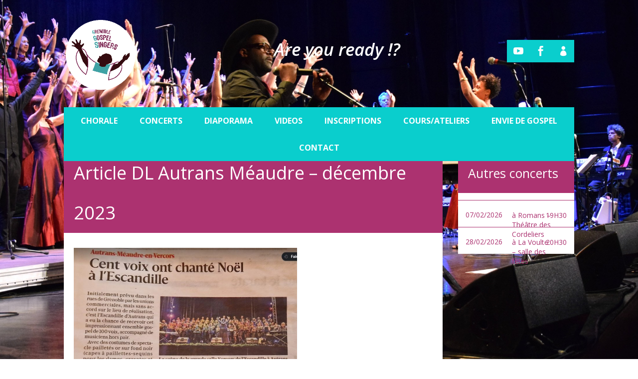

--- FILE ---
content_type: text/html; charset=UTF-8
request_url: http://www.grenoblegospelsingers.com/2024/01/article-dl-autrans-meaudre-decembre-2023/
body_size: 8560
content:
<!DOCTYPE html>
<!--[if IE 6]>
<html id="ie6" lang="fr-FR" prefix="og: http://ogp.me/ns#">
<![endif]-->
<!--[if IE 7]>
<html id="ie7" lang="fr-FR" prefix="og: http://ogp.me/ns#">
<![endif]-->
<!--[if IE 8]>
<html id="ie8" lang="fr-FR" prefix="og: http://ogp.me/ns#">
<![endif]-->
<!--[if !(IE 6) | !(IE 7) | !(IE 8)  ]><!-->
<html lang="fr-FR" prefix="og: http://ogp.me/ns#">
<!--<![endif]-->
<head>
	<meta charset="UTF-8" />
			
	
	<link rel="pingback" href="http://www.grenoblegospelsingers.com/xmlrpc.php" />

		<!--[if lt IE 9]>
	<script src="http://www.grenoblegospelsingers.com/wp-content/themes/Divi/js/html5.js" type="text/javascript"></script>
	<![endif]-->

	<script type="text/javascript">
		document.documentElement.className = 'js';
	</script>

	<title>Article DL Autrans Méaudre - décembre 2023 - Grenoble Gospel Singers</title>

<!-- This site is optimized with the Yoast SEO plugin v4.3 - https://yoast.com/wordpress/plugins/seo/ -->
<link rel="canonical" href="https://www.grenoblegospelsingers.com/2024/01/article-dl-autrans-meaudre-decembre-2023/" />
<meta property="og:locale" content="fr_FR" />
<meta property="og:type" content="article" />
<meta property="og:title" content="Article DL Autrans Méaudre - décembre 2023 - Grenoble Gospel Singers" />
<meta property="og:url" content="https://www.grenoblegospelsingers.com/2024/01/article-dl-autrans-meaudre-decembre-2023/" />
<meta property="og:site_name" content="Grenoble Gospel Singers" />
<meta property="article:section" content="news 2023" />
<meta property="article:published_time" content="2024-01-02T14:53:15+01:00" />
<meta property="article:modified_time" content="2025-04-30T13:41:27+01:00" />
<meta property="og:updated_time" content="2025-04-30T13:41:27+01:00" />
<meta property="og:image" content="http://www.grenoblegospelsingers.com/wp-content/uploads/2024/01/autrans-escandille-161223-300x252.jpg" />
<meta name="twitter:card" content="summary" />
<meta name="twitter:title" content="Article DL Autrans Méaudre - décembre 2023 - Grenoble Gospel Singers" />
<meta name="twitter:image" content="http://www.grenoblegospelsingers.com/wp-content/uploads/2024/01/autrans-escandille-161223-300x252.jpg" />
<!-- / Yoast SEO plugin. -->

<link rel='dns-prefetch' href='//fonts.googleapis.com' />
<link rel='dns-prefetch' href='//s.w.org' />
<link rel="alternate" type="application/rss+xml" title="Grenoble Gospel Singers &raquo; Flux" href="https://www.grenoblegospelsingers.com/feed/" />
<link rel="alternate" type="application/rss+xml" title="Grenoble Gospel Singers &raquo; Flux des commentaires" href="https://www.grenoblegospelsingers.com/comments/feed/" />
<link rel="alternate" type="application/rss+xml" title="Grenoble Gospel Singers &raquo; Article DL Autrans Méaudre &#8211; décembre 2023 Flux des commentaires" href="https://www.grenoblegospelsingers.com/2024/01/article-dl-autrans-meaudre-decembre-2023/feed/" />
		<script type="text/javascript">
			window._wpemojiSettings = {"baseUrl":"https:\/\/s.w.org\/images\/core\/emoji\/2.3\/72x72\/","ext":".png","svgUrl":"https:\/\/s.w.org\/images\/core\/emoji\/2.3\/svg\/","svgExt":".svg","source":{"concatemoji":"http:\/\/www.grenoblegospelsingers.com\/wp-includes\/js\/wp-emoji-release.min.js?ver=4.8.27"}};
			!function(t,a,e){var r,i,n,o=a.createElement("canvas"),l=o.getContext&&o.getContext("2d");function c(t){var e=a.createElement("script");e.src=t,e.defer=e.type="text/javascript",a.getElementsByTagName("head")[0].appendChild(e)}for(n=Array("flag","emoji4"),e.supports={everything:!0,everythingExceptFlag:!0},i=0;i<n.length;i++)e.supports[n[i]]=function(t){var e,a=String.fromCharCode;if(!l||!l.fillText)return!1;switch(l.clearRect(0,0,o.width,o.height),l.textBaseline="top",l.font="600 32px Arial",t){case"flag":return(l.fillText(a(55356,56826,55356,56819),0,0),e=o.toDataURL(),l.clearRect(0,0,o.width,o.height),l.fillText(a(55356,56826,8203,55356,56819),0,0),e===o.toDataURL())?!1:(l.clearRect(0,0,o.width,o.height),l.fillText(a(55356,57332,56128,56423,56128,56418,56128,56421,56128,56430,56128,56423,56128,56447),0,0),e=o.toDataURL(),l.clearRect(0,0,o.width,o.height),l.fillText(a(55356,57332,8203,56128,56423,8203,56128,56418,8203,56128,56421,8203,56128,56430,8203,56128,56423,8203,56128,56447),0,0),e!==o.toDataURL());case"emoji4":return l.fillText(a(55358,56794,8205,9794,65039),0,0),e=o.toDataURL(),l.clearRect(0,0,o.width,o.height),l.fillText(a(55358,56794,8203,9794,65039),0,0),e!==o.toDataURL()}return!1}(n[i]),e.supports.everything=e.supports.everything&&e.supports[n[i]],"flag"!==n[i]&&(e.supports.everythingExceptFlag=e.supports.everythingExceptFlag&&e.supports[n[i]]);e.supports.everythingExceptFlag=e.supports.everythingExceptFlag&&!e.supports.flag,e.DOMReady=!1,e.readyCallback=function(){e.DOMReady=!0},e.supports.everything||(r=function(){e.readyCallback()},a.addEventListener?(a.addEventListener("DOMContentLoaded",r,!1),t.addEventListener("load",r,!1)):(t.attachEvent("onload",r),a.attachEvent("onreadystatechange",function(){"complete"===a.readyState&&e.readyCallback()})),(r=e.source||{}).concatemoji?c(r.concatemoji):r.wpemoji&&r.twemoji&&(c(r.twemoji),c(r.wpemoji)))}(window,document,window._wpemojiSettings);
		</script>
		<meta content="Grenoble Gospel Singers v.1.0" name="generator"/><style type="text/css">
img.wp-smiley,
img.emoji {
	display: inline !important;
	border: none !important;
	box-shadow: none !important;
	height: 1em !important;
	width: 1em !important;
	margin: 0 .07em !important;
	vertical-align: -0.1em !important;
	background: none !important;
	padding: 0 !important;
}
</style>
<link rel='stylesheet' id='wp_jschat-css'  href='http://www.grenoblegospelsingers.com/wp-content/plugins/c1f/css/styles.css?ver=4.8.27' type='text/css' media='all' />
<link rel='stylesheet' id='wp_prettyphoto-css'  href='http://www.grenoblegospelsingers.com/wp-content/plugins/c1f/css/prettyPhoto.css?ver=4.8.27' type='text/css' media='all' />
<link rel='stylesheet' id='ai1ec_style-css'  href='//www.grenoblegospelsingers.com/wp-content/plugins/all-in-one-event-calendar/cache/7b582f13_ai1ec_parsed_css.css?ver=2.5.13' type='text/css' media='all' />
<link rel='stylesheet' id='contact-form-7-css'  href='http://www.grenoblegospelsingers.com/wp-content/plugins/contact-form-7/includes/css/styles.css?ver=4.5.1' type='text/css' media='all' />
<link rel='stylesheet' id='rfwbs-front-style-css'  href='http://www.grenoblegospelsingers.com/wp-content/plugins/responsive-full-width-background-slider/css/rfwbs_slider.css?ver=4.8.27' type='text/css' media='all' />
<link rel='stylesheet' id='parent-style-css'  href='http://www.grenoblegospelsingers.com/wp-content/themes/Divi/style.css?ver=4.8.27' type='text/css' media='all' />
<link rel='stylesheet' id='divi-fonts-css'  href='http://fonts.googleapis.com/css?family=Open+Sans:300italic,400italic,600italic,700italic,800italic,400,300,600,700,800&#038;subset=latin,latin-ext' type='text/css' media='all' />
<link rel='stylesheet' id='et-gf-open-sans-css'  href='http://fonts.googleapis.com/css?family=Open+Sans:300italic,400italic,600italic,700italic,800italic,400,300,600,700,800&#038;subset=latin,cyrillic-ext,greek-ext,greek,vietnamese,latin-ext,cyrillic' type='text/css' media='all' />
<link rel='stylesheet' id='divi-style-css'  href='http://www.grenoblegospelsingers.com/wp-content/themes/Divi-child/style.css?ver=3.0.4' type='text/css' media='all' />
<link rel='stylesheet' id='et-shortcodes-css-css'  href='http://www.grenoblegospelsingers.com/wp-content/themes/Divi/epanel/shortcodes/css/shortcodes.css?ver=3.0.4' type='text/css' media='all' />
<link rel='stylesheet' id='et-shortcodes-responsive-css-css'  href='http://www.grenoblegospelsingers.com/wp-content/themes/Divi/epanel/shortcodes/css/shortcodes_responsive.css?ver=3.0.4' type='text/css' media='all' />
<link rel='stylesheet' id='magnific-popup-css'  href='http://www.grenoblegospelsingers.com/wp-content/themes/Divi/includes/builder/styles/magnific_popup.css?ver=3.0.4' type='text/css' media='all' />
<script type='text/javascript' src='http://www.grenoblegospelsingers.com/wp-content/plugins/c1f/js/jquery.js?ver=1.8.3'></script>
<script type='text/javascript' src='http://www.grenoblegospelsingers.com/wp-content/plugins/c1f/js/jquery.ui.js?ver=1.9.1'></script>
<script type='text/javascript' src='http://www.grenoblegospelsingers.com/wp-content/plugins/c1f/js/jquery.touch.js?ver=0.2.2'></script>
<script type='text/javascript' src='http://www.grenoblegospelsingers.com/wp-content/plugins/c1f/js/jquery.prettyPhoto.js?ver=1.0'></script>
<script type='text/javascript' src='http://www.grenoblegospelsingers.com/wp-content/plugins/c1f/js/script.js?ver=1.0'></script>
<script type='text/javascript' src='http://www.grenoblegospelsingers.com/wp-includes/js/jquery/jquery.js?ver=1.12.4'></script>
<script type='text/javascript' src='http://www.grenoblegospelsingers.com/wp-includes/js/jquery/jquery-migrate.min.js?ver=1.4.1'></script>
<link rel='https://api.w.org/' href='https://www.grenoblegospelsingers.com/wp-json/' />
<link rel="EditURI" type="application/rsd+xml" title="RSD" href="https://www.grenoblegospelsingers.com/xmlrpc.php?rsd" />
<link rel="wlwmanifest" type="application/wlwmanifest+xml" href="http://www.grenoblegospelsingers.com/wp-includes/wlwmanifest.xml" /> 
<meta name="generator" content="WordPress 4.8.27" />
<link rel='shortlink' href='https://www.grenoblegospelsingers.com/?p=3815' />
<link rel="alternate" type="application/json+oembed" href="https://www.grenoblegospelsingers.com/wp-json/oembed/1.0/embed?url=https%3A%2F%2Fwww.grenoblegospelsingers.com%2F2024%2F01%2Farticle-dl-autrans-meaudre-decembre-2023%2F" />
<link rel="alternate" type="text/xml+oembed" href="https://www.grenoblegospelsingers.com/wp-json/oembed/1.0/embed?url=https%3A%2F%2Fwww.grenoblegospelsingers.com%2F2024%2F01%2Farticle-dl-autrans-meaudre-decembre-2023%2F&#038;format=xml" />
<meta name="viewport" content="width=device-width, initial-scale=1.0, maximum-scale=1.0, user-scalable=0" />		<style id="theme-customizer-css">
															.container, .et_pb_row, .et_pb_slider .et_pb_container, .et_pb_fullwidth_section .et_pb_title_container, .et_pb_fullwidth_section .et_pb_title_featured_container, .et_pb_fullwidth_header:not(.et_pb_fullscreen) .et_pb_fullwidth_header_container { max-width: 1200px; }
			.et_boxed_layout #page-container, .et_fixed_nav.et_boxed_layout #page-container #top-header, .et_fixed_nav.et_boxed_layout #page-container #main-header, .et_boxed_layout #page-container .container, .et_boxed_layout #page-container .et_pb_row { max-width: 1360px; }
									#main-header, #main-header .nav li ul, .et-search-form, #main-header .et_mobile_menu { background-color: rgba(10,206,205,0); }
											#top-header, #et-secondary-nav li ul { background-color: rgba(10,206,205,0); }
													.et_header_style_centered .mobile_nav .select_page, .et_header_style_split .mobile_nav .select_page, .et_nav_text_color_light #top-menu > li > a, .et_nav_text_color_dark #top-menu > li > a, #top-menu a, .et_mobile_menu li a, .et_nav_text_color_light .et_mobile_menu li a, .et_nav_text_color_dark .et_mobile_menu li a, #et_search_icon:before, .et_search_form_container input, span.et_close_search_field:after, #et-top-navigation .et-cart-info { color: #ffffff; }
			.et_search_form_container input::-moz-placeholder { color: #ffffff; }
			.et_search_form_container input::-webkit-input-placeholder { color: #ffffff; }
			.et_search_form_container input:-ms-input-placeholder { color: #ffffff; }
											#top-menu li a { font-size: 16px; }
			body.et_vertical_nav .container.et_search_form_container .et-search-form input { font-size: 16px !important; }
		
					#top-menu li a, .et_search_form_container input {
									font-weight: bold; font-style: normal; text-transform: uppercase; text-decoration: none; 											}

			.et_search_form_container input::-moz-placeholder {
									font-weight: bold; font-style: normal; text-transform: uppercase; text-decoration: none; 											}
			.et_search_form_container input::-webkit-input-placeholder {
									font-weight: bold; font-style: normal; text-transform: uppercase; text-decoration: none; 											}
			.et_search_form_container input:-ms-input-placeholder {
									font-weight: bold; font-style: normal; text-transform: uppercase; text-decoration: none; 											}
		
					#top-menu li.current-menu-ancestor > a, #top-menu li.current-menu-item > a,
			.et_color_scheme_red #top-menu li.current-menu-ancestor > a, .et_color_scheme_red #top-menu li.current-menu-item > a,
			.et_color_scheme_pink #top-menu li.current-menu-ancestor > a, .et_color_scheme_pink #top-menu li.current-menu-item > a,
			.et_color_scheme_orange #top-menu li.current-menu-ancestor > a, .et_color_scheme_orange #top-menu li.current-menu-item > a,
			.et_color_scheme_green #top-menu li.current-menu-ancestor > a, .et_color_scheme_green #top-menu li.current-menu-item > a { color: #0acecd; }
							#main-footer { background-color: #0acecd; }
											#main-footer .footer-widget h4 { color: #ffffff; }
							.footer-widget li:before { border-color: #ffffff; }
							.footer-widget, .footer-widget li, .footer-widget li a, #footer-info { font-size: 12px; }
				.footer-widget h4 { font-weight: bold; font-style: normal; text-transform: uppercase; text-decoration: none;  }#footer-widgets .footer-widget li:before { top: 7.2px; }					#main-header { box-shadow: none; }
							.et-fixed-header#main-header { box-shadow: none !important; }
								
		
		body.home-posts #left-area .et_pb_post .post-meta, body.archive #left-area .et_pb_post .post-meta, body.search #left-area .et_pb_post .post-meta, body.single #left-area .et_pb_post .post-meta { line-height: 1.2em ; }body.home-posts #left-area .et_pb_post h2, body.archive #left-area .et_pb_post h2, body.search #left-area .et_pb_post h2, body.single .et_post_meta_wrapper h1 { line-height: 1.3em ; }																												
		@media only screen and ( min-width: 981px ) {
																.footer-widget h4 { font-size: 16px; }
										.et_header_style_left #et-top-navigation, .et_header_style_split #et-top-navigation  { padding: 26px 0 0 0; }
				.et_header_style_left #et-top-navigation nav > ul > li > a, .et_header_style_split #et-top-navigation nav > ul > li > a { padding-bottom: 26px; }
				.et_header_style_split .centered-inline-logo-wrap { width: 52px; margin: -52px 0; }
				.et_header_style_split .centered-inline-logo-wrap #logo { max-height: 52px; }
				.et_pb_svg_logo.et_header_style_split .centered-inline-logo-wrap #logo { height: 52px; }
				.et_header_style_centered #top-menu > li > a { padding-bottom: 9px; }
				.et_header_style_slide #et-top-navigation, .et_header_style_fullscreen #et-top-navigation { padding: 17px 0 17px 0 !important; }
									.et_header_style_centered #main-header .logo_container { height: 52px; }
																	.et_header_style_centered #logo { max-height: 100%; }
				.et_pb_svg_logo.et_header_style_centered #logo { height: 100%; }
																.et_header_style_centered.et_hide_primary_logo #main-header:not(.et-fixed-header) .logo_container, .et_header_style_centered.et_hide_fixed_logo #main-header.et-fixed-header .logo_container { height: 9.36px; }
										.et_header_style_left .et-fixed-header #et-top-navigation, .et_header_style_split .et-fixed-header #et-top-navigation { padding: 25px 0 0 0; }
				.et_header_style_left .et-fixed-header #et-top-navigation nav > ul > li > a, .et_header_style_split .et-fixed-header #et-top-navigation nav > ul > li > a  { padding-bottom: 25px; }
				.et_header_style_centered header#main-header.et-fixed-header .logo_container { height: 50px; }
				.et_header_style_split .et-fixed-header .centered-inline-logo-wrap { width: 50px; margin: -50px 0;  }
				.et_header_style_split .et-fixed-header .centered-inline-logo-wrap #logo { max-height: 50px; }
				.et_pb_svg_logo.et_header_style_split .et-fixed-header .centered-inline-logo-wrap #logo { height: 50px; }
				.et_header_style_slide .et-fixed-header #et-top-navigation, .et_header_style_fullscreen .et-fixed-header #et-top-navigation { padding: 16px 0 16px 0 !important; }
													.et-fixed-header#top-header, .et-fixed-header#top-header #et-secondary-nav li ul { background-color: #0acecd; }
																.et-fixed-header #top-menu a, .et-fixed-header #et_search_icon:before, .et-fixed-header #et_top_search .et-search-form input, .et-fixed-header .et_search_form_container input, .et-fixed-header .et_close_search_field:after, .et-fixed-header #et-top-navigation .et-cart-info { color: #ffffff !important; }
				.et-fixed-header .et_search_form_container input::-moz-placeholder { color: #ffffff !important; }
				.et-fixed-header .et_search_form_container input::-webkit-input-placeholder { color: #ffffff !important; }
				.et-fixed-header .et_search_form_container input:-ms-input-placeholder { color: #ffffff !important; }
										.et-fixed-header #top-menu li.current-menu-ancestor > a,
				.et-fixed-header #top-menu li.current-menu-item > a { color: #0acecd !important; }
						
			body.home-posts #left-area .et_pb_post .post-meta, body.archive #left-area .et_pb_post .post-meta, body.search #left-area .et_pb_post .post-meta, body.single #left-area .et_pb_post .post-meta { font-size: 15px ; }		}
		@media only screen and ( min-width: 1500px) {
			.et_pb_row { padding: 30px 0; }
			.et_pb_section { padding: 60px 0; }
			.single.et_pb_pagebuilder_layout.et_full_width_page .et_post_meta_wrapper { padding-top: 90px; }
			.et_pb_section.et_pb_section_first { padding-top: inherit; }
			.et_pb_fullwidth_section { padding: 0; }
		}
		@media only screen and ( max-width: 980px ) {
																				}
		@media only screen and ( max-width: 767px ) {
														}
	</style>

					<style class="et_primary_nav_font">
				#main-header,
				#et-top-navigation {
					font-family: 'Open Sans', Helvetica, Arial, Lucida, sans-serif;				}
				</style>
			
	
	<style id="module-customizer-css">
			</style>

	<link rel="shortcut icon" href="http://www.grenoblegospelsingers.com/wp-content/uploads/2016/10/favicon.png" /><style type="text/css" id="custom-background-css">
body.custom-background { background-image: url("http://www.grenoblegospelsingers.com/wp-content/uploads/2016/10/img-fond.png"); background-position: center top; background-size: auto; background-repeat: no-repeat; background-attachment: fixed; }
</style>
	
	
	<script src="http://www.grenoblegospelsingers.com/wp-content/themes/Divi-child/js/script.js" type="text/javascript"></script>
	<script src="http://www.grenoblegospelsingers.com/wp-content/themes/Divi-child/js/scripts.js" type="text/javascript"></script>
</head>
<body class="post-template-default single single-post postid-3815 single-format-standard custom-background et_pb_button_helper_class et_transparent_nav et_fixed_nav et_show_nav et_cover_background et_secondary_nav_enabled et_pb_gutter osx et_pb_gutters2 et_primary_nav_dropdown_animation_fade et_secondary_nav_dropdown_animation_fade et_pb_footer_columns3 et_header_style_centered et_right_sidebar et_divi_theme chrome">
	<div id="page-container">

			<div id="top-header">
			<div class="container clearfix">
				<p class="punchline">Are you ready !?</p>
			
				<div id="et-secondary-menu">
				<ul class="et-social-icons">
	<li class="et-social-icon et-social-youtube">
		<a href="https://www.youtube.com/channel/UCaaLDxa4ABkvZXA6U1V9tlg" class="icon" target="_blank">
			<span>Mon compte</span>
		</a>
	</li>

	<li class="et-social-icon et-social-facebook">
		<a href="https://www.facebook.com/GrenobleGospelSingers?fref=ts" class="icon" target="_blank">
			<span>Facebook</span>
		</a>
	</li>
	<li class="et-social-icon et-social-compte ">
		<a href="#" class="icon">
			<span>Mon compte</span>
		</a>
					<div id="bloc-compte">
				<div class="bg-compte"></div>
				<a href="#" class="close">X</a>
				<script type="text/javascript"> var home_url = "https://www.grenoblegospelsingers.com"; </script><form action="" method="post" class="cf1-form ajax-post" id="cf1_form_connexion"><input type="hidden" name="form_id" value="connexion" /><iframe name="c1f_iframe_connexion" id="c1f_iframe_connexion" class="c1f_iframe_form"></iframe><p>Connexion</p><div id="container_field_connexion_user_login" class="container-field"><input type="text" name="user_login" class="input-element" placeholder="Identifiant" value="" /></div><div id="container_field_connexion_user_password" class="container-field"><input type="password" name="user_password" class="input-element" placeholder="Mot de passe" value="" /></div><div id="container_field_connexion_valider" class="container-field"><input type="submit" name="valider" class="input-element" value="Valider" /></div><div class="msg-box" style="display:none;"></div></form>			</div>
					</li>

</ul>
				</div> <!-- #et-secondary-menu -->

			</div> <!-- .container -->
		</div> <!-- #top-header -->
	
	
		<header id="main-header" data-height-onload="52">
			<div class="container clearfix et_menu_container">
							<div class="logo_container">
					<span class="logo_helper"></span>
					<a href="https://www.grenoblegospelsingers.com/">
						<img src="http://www.grenoblegospelsingers.com/wp-content/uploads/2016/10/logo.png" alt="Grenoble Gospel Singers" id="logo" data-height-percentage="100" />
					</a>
				</div>
				<div id="et-top-navigation" data-height="52" data-fixed-height="50">
											<nav id="top-menu-nav">
						<ul id="top-menu" class="nav"><li id="menu-item-95" class="menu-item menu-item-type-post_type menu-item-object-page menu-item-95"><a href="https://www.grenoblegospelsingers.com/chorale/">Chorale</a></li>
<li id="menu-item-178" class="menu-item menu-item-type-post_type menu-item-object-page menu-item-178"><a href="https://www.grenoblegospelsingers.com/concerts/">Concerts</a></li>
<li id="menu-item-3678" class="menu-item menu-item-type-post_type menu-item-object-page menu-item-3678"><a href="https://www.grenoblegospelsingers.com/diaporama/">Diaporama</a></li>
<li id="menu-item-3742" class="menu-item menu-item-type-post_type menu-item-object-page menu-item-3742"><a href="https://www.grenoblegospelsingers.com/videos/">Videos</a></li>
<li id="menu-item-717" class="menu-item menu-item-type-custom menu-item-object-custom menu-item-717"><a href="http://www.grenoblegospelsingers.com/inscriptions/">Inscriptions</a></li>
<li id="menu-item-4270" class="menu-item menu-item-type-post_type menu-item-object-page menu-item-4270"><a href="https://www.grenoblegospelsingers.com/ateliers/">Cours/Ateliers</a></li>
<li id="menu-item-4400" class="menu-item menu-item-type-post_type menu-item-object-page menu-item-4400"><a href="https://www.grenoblegospelsingers.com/enviedegospel/">Envie de gospel</a></li>
<li id="menu-item-3597" class="menu-item menu-item-type-post_type menu-item-object-page menu-item-3597"><a href="https://www.grenoblegospelsingers.com/contact/">Contact</a></li>
</ul>						</nav>
					
					
					
					
					<div id="et_mobile_nav_menu">
				<div class="mobile_nav closed">
					<span class="select_page">Sélectionner une page</span>
					<span class="mobile_menu_bar mobile_menu_bar_toggle"></span>
				</div>
			</div>				</div> <!-- #et-top-navigation -->
			</div> <!-- .container -->
			<div class="et_search_outer">
				<div class="container et_search_form_container">
					<form role="search" method="get" class="et-search-form" action="https://www.grenoblegospelsingers.com/">
					<input type="search" class="et-search-field" placeholder="Rechercher &hellip;" value="" name="s" title="Rechercher:" />					</form>
					<span class="et_close_search_field"></span>
				</div>
			</div>
		</header> <!-- #main-header -->

		<div id="et-main-area">
<div id="main-content">
	<div class="container actus">
		<div id="content-area" class="single-actu clearfix">
			<div id="left-area">
							
				
				<article id="post-3815" class="et_pb_post post-3815 post type-post status-publish format-standard hentry category-news-2023">
													<div class="et_post_meta_wrapper">
								<div class="titre">
									<h1 class="entry-title">Article DL Autrans Méaudre &#8211; décembre 2023</h1>
								</div>
							<div class="inside">
							<p class="post-meta"> par <span class="author vcard"><a href="https://www.grenoblegospelsingers.com/author/kineka/" title="Articles de kineka" rel="author">kineka</a></span> | <span class="published">Jan 2, 2024</span></p>	
														</div> <!-- .et_post_meta_wrapper -->
						
						<div class="entry-content">
						<p><a href="http://www.grenoblegospelsingers.com/wp-content/uploads/2024/01/autrans-escandille-161223.jpg"><img class="alignnone  wp-image-3814" src="http://www.grenoblegospelsingers.com/wp-content/uploads/2024/01/autrans-escandille-161223-300x252.jpg" alt="" width="448" height="376" srcset="https://www.grenoblegospelsingers.com/wp-content/uploads/2024/01/autrans-escandille-161223-300x252.jpg 300w, https://www.grenoblegospelsingers.com/wp-content/uploads/2024/01/autrans-escandille-161223-768x645.jpg 768w, https://www.grenoblegospelsingers.com/wp-content/uploads/2024/01/autrans-escandille-161223-1024x860.jpg 1024w, https://www.grenoblegospelsingers.com/wp-content/uploads/2024/01/autrans-escandille-161223.jpg 1031w" sizes="(max-width: 448px) 100vw, 448px" /></a></p>
						</div> <!-- .entry-content -->
						<div class="et_post_meta_wrapper">
							
							
												</div> <!-- .et_post_meta_wrapper -->
					</div>
				</article> <!-- .et_pb_post -->

						</div> <!-- #left-area -->

				<div id="sidebar">
		<div id="text-6" class="et_pb_widget widget_text"><h4 class="widgettitle">Autres concerts</h4>			<div class="textwidget"><p>		
			<div id="listing-concerts">
				<ul>
											<li>
							<a href="https://www.grenoblegospelsingers.com/concert/romans-theatre-cordeliers-070226/">
								<span class="date">07/02/2026</span>
								<span class="lieu">à Romans &#8211; Théâtre des Cordeliers</span>
								<span class="heure">19H30</span>
							</a>
						</li>
											<li>
							<a href="https://www.grenoblegospelsingers.com/concert/voulte-salle-fetes/">
								<span class="date">28/02/2026</span>
								<span class="lieu">à La Voulte &#8211; salle des fêtes</span>
								<span class="heure">20H30</span>
							</a>
						</li>
									</ul>
			</div>
	
	</p>
</div>
		</div> <!-- end .et_pb_widget -->	</div> <!-- end #sidebar -->
		</div> <!-- #content-area -->
	</div> <!-- .container -->
</div> <!-- #main-content -->


	<span class="et_pb_scroll_top et-pb-icon"></span>


			<footer id="main-footer">
				
<div class="container">
	<div id="footer-widgets" class="clearfix">
	<div class="footer-widget"><div id="text-2" class="fwidget et_pb_widget widget_text"><h4 class="title">Nos partenaires</h4>			<div class="textwidget"><a href="http://gospel-institut.com/" class="partenaires g-institut" target="_blank"><img src="http://www.grenoblegospelsingers.com/wp-content/themes/Divi-child/img/partenaire1.png" alt="Grenoble Gospel Singers" /></a><a href="http://www.grenoble.fr/" class="partenaires grenoble" target="_blank"><img src="http://www.grenoblegospelsingers.com/wp-content/themes/Divi-child/img/partenaire2.png" alt="Ville de Grenoble" /></a><a href="http://www.meylan.fr/" class="partenaires meylan" target="_blank"><img src="http://www.grenoblegospelsingers.com/wp-content/themes/Divi-child/img/partenaire3.png" alt="Meylan" /></a><br /><a href="http://www.saintmartindheres.fr/" class="partenaires stmartin" target="_blank"><img src="http://www.grenoblegospelsingers.com/wp-content/themes/Divi-child/img/partenaire4.png" alt="Saint-Martin-d'Hères" /></a></div>
		</div> <!-- end .fwidget --></div> <!-- end .footer-widget --><div class="footer-widget"><div id="text-4" class="fwidget et_pb_widget widget_text"><h4 class="title">Contact</h4>			<div class="textwidget"><p>Grenoble Gospel Singers<br />
11 rue Emile Zola<br />
38100 GRENOBLE<br />
Tél : 04 76 44 34 10<br />
Mail : <a href="mailto:grenoblegospelsingers.ggs@gmail.com">grenoblegospelsingers.ggs@gmail.com</a></p> </div>
		</div> <!-- end .fwidget --></div> <!-- end .footer-widget --><div class="footer-widget"><div id="text-5" class="fwidget et_pb_widget widget_text"><h4 class="title">© Grenoble Gospel Singers</h4>			<div class="textwidget"><p><a href="#">Plan du site</a><br />
<a href="#">Mentions légales</a><br />
Réalisation : <a href="http://kineka.com" target="_blank">kineka.com</a></p></div>
		</div> <!-- end .fwidget --></div> <!-- end .footer-widget -->	</div> <!-- #footer-widgets -->
</div>	<!-- .container -->

		
				<div id="footer-bottom">
					<div class="container clearfix">
				<ul class="et-social-icons">
	<li class="et-social-icon et-social-youtube">
		<a href="https://www.youtube.com/channel/UCaaLDxa4ABkvZXA6U1V9tlg" class="icon" target="_blank">
			<span>Mon compte</span>
		</a>
	</li>

	<li class="et-social-icon et-social-facebook">
		<a href="https://www.facebook.com/GrenobleGospelSingers?fref=ts" class="icon" target="_blank">
			<span>Facebook</span>
		</a>
	</li>
	<li class="et-social-icon et-social-compte ">
		<a href="#" class="icon">
			<span>Mon compte</span>
		</a>
					<div id="bloc-compte">
				<div class="bg-compte"></div>
				<a href="#" class="close">X</a>
				<script type="text/javascript"> var home_url = "https://www.grenoblegospelsingers.com"; </script><form action="" method="post" class="cf1-form ajax-post" id="cf1_form_connexion"><input type="hidden" name="form_id" value="connexion" /><iframe name="c1f_iframe_connexion" id="c1f_iframe_connexion" class="c1f_iframe_form"></iframe><p>Connexion</p><div id="container_field_connexion_user_login" class="container-field"><input type="text" name="user_login" class="input-element" placeholder="Identifiant" value="" /></div><div id="container_field_connexion_user_password" class="container-field"><input type="password" name="user_password" class="input-element" placeholder="Mot de passe" value="" /></div><div id="container_field_connexion_valider" class="container-field"><input type="submit" name="valider" class="input-element" value="Valider" /></div><div class="msg-box" style="display:none;"></div></form>			</div>
					</li>

</ul>
<p id="footer-info">Design de <a href="http://www.elegantthemes.com" title="Premium WordPress Themes">Elegant Themes</a> | Propulsé par <a href="http://www.wordpress.org">WordPress</a></p>					</div>	<!-- .container -->
				</div>
			</footer> <!-- #main-footer -->
		</div> <!-- #et-main-area -->


	</div> <!-- #page-container -->

			<style type="text/css">
			.rfwbs_navi{right:0;}
		</style>
		
		<div id="rfwbs_slider" class="rfwbs_slider">
			<div class="rfwbs_container">
			  <img class="rfwbs_bg" src="http://www.grenoblegospelsingers.com/wp-content/uploads/2024/02/GGS-Romans-270124-2.jpg" alt="rfwbs-slide" /><img class="rfwbs_bg" src="http://www.grenoblegospelsingers.com/wp-content/uploads/2023/11/1070344.jpg" alt="rfwbs-slide" /><img class="rfwbs_bg" src="http://www.grenoblegospelsingers.com/wp-content/uploads/2023/11/387756570_6654861387923431_4760331493411758358_n.jpg" alt="rfwbs-slide" /><img class="rfwbs_bg" src="http://www.grenoblegospelsingers.com/wp-content/uploads/2024/02/GGS-Romans-270124-4.jpg" alt="rfwbs-slide" /><img class="rfwbs_bg" src="http://www.grenoblegospelsingers.com/wp-content/uploads/2023/11/387758021_6654860037923566_2918159779961287120_n.jpg" alt="rfwbs-slide" /><img class="rfwbs_bg" src="http://www.grenoblegospelsingers.com/wp-content/uploads/2023/11/387751974_6654821804594056_1123475066337343765_n.jpg" alt="rfwbs-slide" /><img class="rfwbs_bg" src="http://www.grenoblegospelsingers.com/wp-content/uploads/2023/11/387758924_6654828717926698_7287545413973515422_n.jpg" alt="rfwbs-slide" /><img class="rfwbs_bg" src="http://www.grenoblegospelsingers.com/wp-content/uploads/2024/02/GGS-Romans-270124-11.jpg" alt="rfwbs-slide" /><img class="rfwbs_bg" src="http://www.grenoblegospelsingers.com/wp-content/uploads/2024/02/Umanoid-Romans-270124-1.jpg" alt="rfwbs-slide" /><img class="rfwbs_bg" src="http://www.grenoblegospelsingers.com/wp-content/uploads/2023/11/387762565_6654824641260439_431881759943718347_n.jpg" alt="rfwbs-slide" /><img class="rfwbs_bg" src="http://www.grenoblegospelsingers.com/wp-content/uploads/2024/02/GGS-Romans-270124-12.jpg" alt="rfwbs-slide" /><img class="rfwbs_bg" src="http://www.grenoblegospelsingers.com/wp-content/uploads/2024/02/GGS-Romans-270124-6.jpg" alt="rfwbs-slide" /><img class="rfwbs_bg" src="http://www.grenoblegospelsingers.com/wp-content/uploads/2023/11/1070359.jpg" alt="rfwbs-slide" /><img class="rfwbs_bg" src="http://www.grenoblegospelsingers.com/wp-content/uploads/2023/11/387758021_6654860037923566_2918159779961287120_n.jpg" alt="rfwbs-slide" />			</div>
	        <nav class="rfwbs_navigation" style="display:none">
				<a href="#" class="rfwbs_next">Next</a>
				<a href="#" class="rfwbs_prev">Previous</a>
			</nav>
					</div> 
		
				
		<script type="text/javascript">
			jQuery(function() {
				jQuery('#rfwbs_slider').superslides({
					animation: 'fade' ,
					animation_speed: 700,
					play: 6000,
					pagination: 0,
				});
			});
			
			jQuery(document).ready(function(){
				jQuery('#rfwbs_next_slide').click(function(){
					jQuery('.rfwbs_navigation .rfwbs_next').trigger('click');
				});	
				jQuery('#rfwbs_prev_slide').click(function(){
					jQuery('.rfwbs_navigation .rfwbs_prev').trigger('click');
				});
				jQuery('#rfwbs_toggle').click(function(){
					var zindex = jQuery('.rfwbs_slider').css('z-index');
					if(zindex < 0){
						jQuery('.rfwbs_slider').css('z-index','999999999');
					}else{
						jQuery('.rfwbs_slider').css('z-index','-1');
					}
				});
				jQuery('body').addClass('rfwbs-active');
			});
		</script>
		
				<style>
		::-webkit-datetime-edit-year-field:not([aria-valuenow]),
		::-webkit-datetime-edit-month-field:not([aria-valuenow]),
		::-webkit-datetime-edit-day-field:not([aria-valuenow]) {
			color: transparent!important;
		}
	</style>
	<style type="text/css" id="et-builder-page-custom-style">
				 .et_pb_bg_layout_dark { color: #ffffff !important; } .page.et_pb_pagebuilder_layout #main-content { background-color: rgba(255,255,255,0); } .et_pb_section { background-color: #ffffff; }
			</style><script>
  (function(i,s,o,g,r,a,m){i['GoogleAnalyticsObject']=r;i[r]=i[r]||function(){
  (i[r].q=i[r].q||[]).push(arguments)},i[r].l=1*new Date();a=s.createElement(o),
  m=s.getElementsByTagName(o)[0];a.async=1;a.src=g;m.parentNode.insertBefore(a,m)
  })(window,document,'script','https://www.google-analytics.com/analytics.js','ga');

  ga('create', 'UA-92776612-1', 'auto');
  ga('send', 'pageview');

</script><script type='text/javascript' src='http://www.grenoblegospelsingers.com/wp-content/themes/Divi/includes/builder/scripts/frontend-builder-global-functions.js?ver=3.0.4'></script>
<script type='text/javascript' src='http://www.grenoblegospelsingers.com/wp-content/plugins/contact-form-7/includes/js/jquery.form.min.js?ver=3.51.0-2014.06.20'></script>
<script type='text/javascript'>
/* <![CDATA[ */
var _wpcf7 = {"loaderUrl":"http:\/\/www.grenoblegospelsingers.com\/wp-content\/plugins\/contact-form-7\/images\/ajax-loader.gif","recaptcha":{"messages":{"empty":"Merci de confirmer que vous n\u2019\u00eates pas un robot."}},"sending":"Envoi en cours..."};
/* ]]> */
</script>
<script type='text/javascript' src='http://www.grenoblegospelsingers.com/wp-content/plugins/contact-form-7/includes/js/scripts.js?ver=4.5.1'></script>
<script type='text/javascript' src='http://www.grenoblegospelsingers.com/wp-content/plugins/responsive-full-width-background-slider/js/jquery.easing.1.3.js?ver=4.8.27'></script>
<script type='text/javascript' src='http://www.grenoblegospelsingers.com/wp-content/plugins/responsive-full-width-background-slider/js/jquery.animate-enhanced.min.js?ver=4.8.27'></script>
<script type='text/javascript' src='http://www.grenoblegospelsingers.com/wp-content/plugins/responsive-full-width-background-slider/js/jquery.superslides.js?ver=4.8.27'></script>
<script type='text/javascript' src='http://www.grenoblegospelsingers.com/wp-content/themes/Divi/includes/builder/scripts/jquery.mobile.custom.min.js?ver=3.0.4'></script>
<script type='text/javascript' src='http://www.grenoblegospelsingers.com/wp-content/themes/Divi/js/custom.js?ver=3.0.4'></script>
<script type='text/javascript' src='http://www.grenoblegospelsingers.com/wp-content/themes/Divi/includes/builder/scripts/jquery.fitvids.js?ver=3.0.4'></script>
<script type='text/javascript' src='http://www.grenoblegospelsingers.com/wp-content/themes/Divi/includes/builder/scripts/waypoints.min.js?ver=3.0.4'></script>
<script type='text/javascript' src='http://www.grenoblegospelsingers.com/wp-content/themes/Divi/includes/builder/scripts/jquery.magnific-popup.js?ver=3.0.4'></script>
<script type='text/javascript'>
/* <![CDATA[ */
var et_pb_custom = {"ajaxurl":"https:\/\/www.grenoblegospelsingers.com\/wp-admin\/admin-ajax.php","images_uri":"http:\/\/www.grenoblegospelsingers.com\/wp-content\/themes\/Divi\/images","builder_images_uri":"http:\/\/www.grenoblegospelsingers.com\/wp-content\/themes\/Divi\/includes\/builder\/images","et_frontend_nonce":"2d266f8bc5","subscription_failed":"Veuillez v\u00e9rifier les champs ci-dessous pour vous assurer que vous avez entr\u00e9 les informations correctes.","et_ab_log_nonce":"1ba1c8fc0d","fill_message":"S'il vous pla\u00eet, remplissez les champs suivants:","contact_error_message":"Veuillez corriger les erreurs suivantes :","invalid":"E-mail non valide","captcha":"Captcha","prev":"Pr\u00e9c\u00e9dent","previous":"Pr\u00e9c\u00e9dente","next":"Prochaine","wrong_captcha":"Vous avez entr\u00e9 le mauvais num\u00e9ro dans le captcha.","is_builder_plugin_used":"","is_divi_theme_used":"1","widget_search_selector":".widget_search","is_ab_testing_active":"","page_id":"3815","unique_test_id":"","ab_bounce_rate":"5","is_cache_plugin_active":"no","is_shortcode_tracking":""};
/* ]]> */
</script>
<script type='text/javascript' src='http://www.grenoblegospelsingers.com/wp-content/themes/Divi/includes/builder/scripts/frontend-builder-scripts.js?ver=3.0.4'></script>
<script type='text/javascript' src='http://www.grenoblegospelsingers.com/wp-includes/js/wp-embed.min.js?ver=4.8.27'></script>
</body>
</html>

--- FILE ---
content_type: text/css
request_url: http://www.grenoblegospelsingers.com/wp-content/themes/Divi-child/style.css?ver=3.0.4
body_size: 3595
content:
/*
Theme Name: Grenoble Gospel Singers
Theme URI: 
Description: Thème de Grenoble Gospel Singers
Version: 1.0
Template: Divi
Author: Kineka
Author URI: http://www.kineka.com
*/


html
{
	background: transparent;
}

body
{
	background: url(./img/img-fond.png) no-repeat center!important;
	background-size: cover!important;
	background-color: transparent!important;
}

.titre
{
	margin-bottom: 0!important;
}

.titre h2,
.titre h1
{
	min-height: 80px;
	line-height: 80px;
	background: #ac3270;
	padding: 0;
	padding-left: 20px;
	color: #fff;
	font-weight: normal;
	font-size: 36px!important;
	font-family: 'Open Sans', arial;
}

.et_pb_row
{
	padding-bottom: 0;
}


/** HEADER **/

#top-header
{
	padding-top: 0px;
	background: transparent!important;
	position: absolute!important;
}

#top-header .container
{
	padding-top: 0;
}

#top-header .punchline
{
	color: #fff;
	font-size: 35px;
	font-style: italic;
	position: absolute;
	left: 50%;
	margin-left: -90px;
	top: 93px;
	font-weight: 600;
}

#top-header #et-secondary-menu
{
	height: 45px;
	position: relative;
	top: 80px;
}

#top-header .et-social-icons
{
	padding: 0;
	margin: 0;
	clear: both;
}
	
#top-header .et-social-icons li
{
	line-height: 45px;
	height: 45px;
	margin: 0;
	padding: 0;
	width: 45px;
	text-align: center;
	-webkit-transition: all 0.3s ease-in-out;
	-moz-transition: all 0.3s ease-in-out;
	-ms-transition: all 0.3s ease-in-out;
	transition: all 0.3s ease-in-out;
	display: block;
	float: left;
	cursor: pointer;
}

#top-header .et-social-icons li:hover
{
	background: #fff;
}

#top-header .et-social-icons li a
{
	display: inline-block;
	line-height: normal;
	padding-bottom: 0;
	font-size: 20px;
	vertical-align: middle;
	-webkit-transition: all 0.3s ease-in-out;
	-moz-transition: all 0.3s ease-in-out;
	-ms-transition: all 0.3s ease-in-out;
	transition: all 0.3s ease-in-out;
}


.et_header_style_centered #main-header
{
	position: absolute;
}

.et_header_style_centered #main-header .logo_container
{
	height: 140px!important;
	margin-bottom: 35px!important;
}

.et_header_style_centered #main-header .logo_container a
{
	display: inline-block;
	max-width: 140px;
}

.et_header_style_centered #main-header .container
{
	text-align: left;
}

.et_header_style_centered #main-header .container ul
{
	width: 100%;
}

#top-menu-nav
{
	width: 100%;
}

#top-menu
{
	text-align: center;
}
	
#top-menu li
{
	padding: 0!important;
	opacity: 1;
}

#top-menu li a
{
	display: block;
	padding: 20px 20px!important;
	-webkit-transition: all 0.3s ease-in-out;
	-moz-transition: all 0.3s ease-in-out;
	-ms-transition: all 0.3s ease-in-out;
	transition: all 0.3s ease-in-out;
}

#top-menu li:hover,
#top-menu li:hover a
{
	background: #fff;
	color: #0acecd;
	opacity: 1;
}

#top-menu li.current-menu-item > a
{
	background: #fff;
}

body.et_non_fixed_nav.et_transparent_nav.et_secondary_nav_enabled #main-header, body.et_fixed_nav.et_secondary_nav_enabled #main-header
{
	top: 40px!important;
}

#et-secondary-menu, #et-top-navigation
{
	background: #0acecd;
}

.et-social-facebook:hover
{
	background: #3c5a97!important;
	color: #fff!important;
}

.et-social-twitter:hover
{
	background: #00aced!important;
}

.et-social-youtube:hover
{
	background: #ff0000!important;
}

.et-social-compte:hover
{
	background: #fff!important;
}
	
#top-header .et-social-icons .et-social-facebook:hover a,
#top-header .et-social-icons .et-social-twitter:hover a,
#top-header .et-social-icons .et-social-youtube:hover a
{
	color: #fff!important;
}

#top-header .et-social-icons .et-social-compte:hover a
{
	color:#0acecd!important;
}

#top-menu-nav > ul > li > a:hover, #et-secondary-menu > ul > li > a:hover, #et-info-email:hover, .et-social-icons a:hover
{
	opacity: 1!important;
}

#top-header .et-social-icons .et-social-compte
{
	position: relative;
}

.et-social-compte a::before
{
	content: "\e08a";
}

.et-social-compte.active a
{
	font-size: 32px!important;
}

.et-social-compte.active a::before
{
	content: "\61";
}

#top-header .et-social-icons .et-social-compte #bloc-compte,
#top-header .et-social-icons .et-social-compte #menu-connect
{
	position: absolute;
	right: 0;
	top: 45px;
	width: 175px;
	background: #fff;
	padding: 20px;
	box-sizing: border-box;
	display: none;
	-webkit-transition: all 0.3s ease-in-out;
	-moz-transition: all 0.3s ease-in-out;
	-ms-transition: all 0.3s ease-in-out;
	transition: all 0.3s ease-in-out;
}

#top-header .et-social-icons .et-social-compte #bloc-compte a.close
{
	display: none;
}

#top-header .et-social-icons .et-social-compte #bloc-compte form
{
	line-height: normal;
}

#top-header .et-social-icons .et-social-compte #bloc-compte form p
{
	color: #0acecd;
	font-size: 12px;
	text-transform: uppercase;
	margin-bottom: 15px;
}

#top-header .et-social-icons .et-social-compte #bloc-compte form input
{
	height: 20px;
	color: #0acecd;
	border: 0;
	font-size: 10px;
	border-bottom: 1px solid #0acecd;
	margin-bottom: 20px;
}

#top-header .et-social-icons .et-social-compte #bloc-compte form div:first-of-type input
{
	border-top: 1px solid #0acecd;
	margin: 0;
}

#top-header .et-social-icons .et-social-compte #bloc-compte form input[type="submit"]
{
	border: 1px solid #0acecd;
	margin: 0;
	background: #fff;
	font-weight: bold;
	-webkit-transition: all 0.3s ease-in-out;
	-moz-transition: all 0.3s ease-in-out;
	-ms-transition: all 0.3s ease-in-out;
	transition: all 0.3s ease-in-out;
}

#top-header .et-social-icons .et-social-compte #bloc-compte form input[type="submit"]:hover
{
	background: #0acecd;
	color: #fff;
}

#top-header .et-social-icons .et-social-compte:hover #bloc-compte
{
	display: block;
}

#top-header .et-social-icons .et-social-compte:hover #menu-connect
{
	display: block;
}

#top-header .et-social-icons .et-social-compte #menu-connect ul li
{
	color: #0acecd;
	font-size: 13px;
	text-transform: uppercase;
	font-weight: normal;
	display: list-item;
	width: auto;
	height: auto;
	line-height: normal;
	text-align: left;
	margin-bottom: 5px;
	font-weight: bold;
}

#top-header .et-social-icons .et-social-compte #menu-connect ul li:last-of-type
{
	margin-bottom: 0;
}

#top-header .et-social-icons .et-social-compte #menu-connect ul li a
{
	color: #0acecd;
	font-size: 13px!important;
	text-transform: uppercase;
	font-weight: bold;
	text-align: left;
}

#top-header .et-social-icons .et-social-compte #menu-connect ul li:hover,
#top-header .et-social-icons .et-social-compte #menu-connect ul li:hover a
{
	color: #ac3270!important;
}

#top-header .et-social-icons .et-social-compte #menu-connect ul li::before,
#top-header .et-social-icons .et-social-compte #menu-connect ul li a::before
{
	display: none;
}


/** CONTENU **/

.et_pb_module
{
	background: #fff;
}

#main-content, .et_pb_section
{
	background: transparent!important;
}

#main-content>.container
{
	padding-top: 265px!important;
}

#block-news
{
	margin-bottom: 0;
}

#liste-actus-home .column
{
	width: 100%;
}

#liste-actus-home article
{
	padding: 0;
	margin:0;
	border: 0;
	border-top: 1px solid #ac3270;
}

#liste-actus-home article:first-of-type
{
	border: 0;
}

#liste-actus-home .post-content
{
	display: none;
}

#liste-actus-home h2
{
	color: #ac3270;
	font-size: 14px!important;
	background: #fff;
	padding-left: 35px;
	min-height: 0;
	line-height: normal;
	padding: 18px 15px 19px 35px;
	-webkit-transition: all 0.3s ease-in-out;
	-moz-transition: all 0.3s ease-in-out;
	-ms-transition: all 0.3s ease-in-out;
	transition: all 0.3s ease-in-out;
}

#liste-actus-home h2:hover
{
	color: #0acecd;
}

#block-inscription
{
	padding: 20px;
	background: #fff;
}

#block-inscription p
{
	margin: 0;
	font-size: 14px;
	color: #ac3270;
	line-height: normal;
}

#block-inscription a
{
	color: #ac3270;
	border: 2px solid #ac3270;
	width: 85px;
	margin: auto;
	height: 30px;
	line-height: 25px;
	display: block;
	text-align: center; 
	font-weight: bold;
	-webkit-transition: all 0.3s ease-in-out;
	-moz-transition: all 0.3s ease-in-out;
	-ms-transition: all 0.3s ease-in-out;
	transition: all 0.3s ease-in-out;
}

#block-inscription a:hover
{
	color: #fff;
	background: #ac3270;
}


#listing-concerts ul
{
	padding: 0;
	margin: 0;
}

#listing-concerts ul li
{
	list-style-type: none;
	border-top: 1px solid #ac3270;
}

#listing-concerts ul li:first-fo-type
{
	border-top: 0;
}

#listing-concerts ul li a
{
	display: inline-block;
	vertical-align: middle;
	padding: 15px 35px;
	color: #ac3270;
	-webkit-transition: all 0.3s ease-in-out;
	-moz-transition: all 0.3s ease-in-out;
	-ms-transition: all 0.3s ease-in-out;
	transition: all 0.3s ease-in-out;
	position: relative;
	width: 100%;
}

#listing-concerts ul li a span
{
	font-size: 14px;
	line-height: normal;
	vertical-align: middle;
	display: inline-block;
}

#listing-concerts ul li a span.date
{
	width: 130px;
}

#listing-concerts ul li a span.lieu
{
	position: absolute;
	left: 165px;
	right: 85px;
	padding-left: 20px;
	top: 20px;
}

#listing-concerts ul li a span.heure
{
	padding-left: 20px;
	width: 85px;
	position: absolute;
	right: 0;
	top: 20px;
}

#listing-concerts ul li:hover a
{
	color: #0acecd;
}


/** ARCHIVES CONCERTS **/

#listing-concerts .inside
{
	padding: 20px 10px;
}

#listing-concerts .inside .bloc-concert
{
	float: left;
	margin-bottom: 30px;
	padding: 0 10px;
	width: 33.333%;
}

#listing-concerts .inside .bloc-concert h2
{
	color: #ac3270;
	margin-bottom: 0px;
}

#listing-concerts .inside .bloc-concert .image
{
	height: 200px;
	max-width: 100%;
	margin-bottom: 20px;
}

#listing-concerts .inside .bloc-concert .image img
{
	max-width: 100%;
	max-height: 100%;
	object-fit: cover;
}

.clr
{
	clear: both;
}


/** ACTUS SINGLE **/

#main-content .container.actus
{
	padding-top: 307px!important;
}

#main-content .container.actus::before
{
	display: none;
}

#content-area .post-meta
{
	display: none;
}

#content-area.single-actu #left-area article.concert .post-meta,
#content-area.single-actu #left-area article.post .post-meta
{
	display: none;
} 

#content-area.single-actu #left-area article
{
	background: #fff!important;
}

#content-area.single-actu #left-area article h1
{
	line-height: 80px!important;
}

#content-area.single-actu #left-area article .inside
{
	padding: 15px 20px;
}

#content-area.single-actu #left-area article .entry-content
{
	padding: 0px 20px;
	padding-bottom: 20px;
}

#main-content .container.actus #sidebar
{
	background: #fff!important;
	border: 0;
	padding-left: 0;
	padding-bottom: 0!important;
}

#main-content .container.actus #sidebar .widget_text
{
	margin-bottom: 0!important;
}

#main-content .container.actus #sidebar h4
{
	min-height: 80px;
	font-size: 25px;
	color: #fff;
	line-height: 80px;
	background: #ac3270;
	padding-bottom: 0;
	padding-left: 20px;
}

#main-content .container.actus #sidebar #listing-concerts ul li
{
	margin-bottom: 0;
}

#main-content .container.actus #sidebar #listing-concerts ul li a
{
	padding: 15px 15px;
}

#main-content .container.actus #sidebar #listing-concerts ul li a span.date
{
	width: auto;
}

#main-content .container.actus #sidebar #listing-concerts ul li a span.lieu
{
	left: 88px;
	right: 40px;
}

#main-content .container.actus #sidebar #listing-concerts ul li a span.heure
{
	padding-left: 0;
	width: auto;
	right: 15px;
}



/** FOOTER **/

#main-footer
{
	background: transparent!important;
	margin-bottom: 45px;
}

#main-footer>.container
{
	background: #0acecd;
	padding-left: 50px;
	padding-right: 50px;
}

#footer-widgets
{
	padding-top: 30px;
}

#footer-widgets .footer-widget
{
	margin-bottom: 30px;
}

#footer-widgets .textwidget p
{
	font-size: 14px;
	line-height: normal;
}

#footer-widgets .textwidget a
{
	color: #fff;
}

#footer-widgets .textwidget .partenaires
{
	display: inline-block;
	vertical-align: middle;
	-webkit-transition: all 0.3s ease-in-out;
	-moz-transition: all 0.3s ease-in-out;
	-ms-transition: all 0.3s ease-in-out;
	transition: all 0.3s ease-in-out;
}

#footer-widgets .textwidget .partenaires:not(:hover)
{
	-webkit-filter: grayscale(100%); /* Safari 6.0 - 9.0 */
    filter: grayscale(100%);
}

#footer-widgets .textwidget .g-institut
{
	max-width: 70px;
	margin-right: 10px;
}

#footer-widgets .textwidget .grenoble
{
	max-width: 50px;
	margin-right: 10px;
}

#footer-widgets .textwidget .meylan
{
	max-width: 40px;
}

#footer-widgets .textwidget .stmartin
{
	max-width: 180px;
	margin-top: 10px;
}

#footer-widgets .footer-widget:nth-child(3) h4
{
	text-transform: none;
	font-weight: normal;
}

#footer-widgets .footer-widget:nth-child(3) a,
#footer-widgets .footer-widget:nth-child(3) p
{
	font-weight: bold;
}

#footer-bottom
{
	display: none;
}



/** FORM INSCRIPTION **/

#form-inscription
{
	text-align: center;
}

#form-inscription .ajax-loader
{
	display: none;
}

#form-inscription input
{
	height: 30px;
	width: 301px;
	font-size: 13px;
	margin-bottom: 10px!important;
	padding-left: 10px;
	font-family: 'Open Sans', arial;
	-webkit-appearance: none;
	appearance: none;
	-moz-appearance: none;
	margin-bottom: 10px!important;
	-webkit-border-radius: 0;
	-moz-border-radius: 0;
}

#form-inscription input[type="date"]
{
	border: 1px solid #bbb!important;
	width: 301px;
	color: #4e4e4e;
}

#form-inscription input[type="date"]:focus,
#form-inscription input:focus
{
	border-color: #2d3940!important;
	color: #3e3e3e;
}

#form-inscription select
{
	height: 30px;
	font-size: 13px;
	-webkit-appearance: none;
	appearance: none;
	-moz-appearance: none;
	margin-bottom: 10px!important;
	-webkit-border-radius: 0;
	-moz-border-radius: 0;
	border-radius: 0;
	padding-left: 10px;
	font-family: 'Open Sans', arial;
	width: 301px;
	background: url(./img/select.png) no-repeat center right;
}

#form-inscription select::-moz-placeholder
{
	opacity: 1;
	color: #4e4e4e;
}

#form-inscription input[type="submit"]
{
	height: 40px;
	color: #fff;
	background: #0acecd;
	-webkit-transition: all 0.3s ease-in-out;
	-moz-transition: all 0.3s ease-in-out;
	transition: all 0.3s ease-in-out;
	font-size: 14px;
	text-transform: uppercase;
	margin-top: 10px;
	font-weight: 600;
	border: 2px solid #0acecd!important;
	padding: 0 20px;
	width: auto;
	margin-bottom: 0!important;
}

#form-inscription input[type="submit"]:hover
{
	color: #0acecd;
	background: #fff;
}



/*** BOITE A IDEES ***/

#form-inscription textarea
{
	resize: none;
	height: 200px;
	width: 301px;
	border: 1px solid #bbb!important;
	color: #4e4e4e;
	font-size: 13px;
	margin-bottom: 10px!important;
	padding-left: 10px;
	font-family: 'Open Sans', arial;
	padding-top: 10px;
}

#form-inscription textarea:focus
{
	border-color: #2d3940!important;
	color: #3e3e3e;
}



/** LECTEUR AUDIO **/

.et_pb_audio_module
{
	background: #fff!important;
	padding: 0 20px;
	margin-bottom: 0!important;
}

.et_pb_audio_module_content
{
	background: #0acecd;
	padding: 40px 15px !important;
}



.et_pb_scroll_top.et-pb-icon
{
	background:rgba(10, 206, 205, 1);
}





/** RESPONSIVE **/

#mobile_menu
{
	background: #0acecd!important;
	border-color: #fff!important;
}

#mobile_menu li,
#mobile_menu li a
{
	color: #fff!important;
}

.et_header_style_centered .et_mobile_menu
{
	top: 43px;
}



@media (min-width: 1095px) and (max-width: 1140px)
{
	.et_header_style_centered #top-menu > li > a
	{
		font-size: 15px;
	}
}

@media (min-width: 981px) and (max-width: 1094px)
{
	.et_header_style_centered #top-menu > li > a
	{
		font-size: 14px;
	}
}

@media (min-width: 981px) and (max-width: 1042px)
{
	.et_header_style_centered #top-menu > li > a
	{
		padding: 20px 16px!important;
	}
}

@media (max-width: 980px)
{

	.et_header_style_centered #logo
	{
		max-height: 100px!important;
	}
	
	.et-social-compte.active a
	{
		font-size: 28px!important;
	}

	#top-header #et-secondary-menu
	{
		height: 35px;
		display: block!important;
	}
	
	#top-header #et-secondary-menu ul li 
	{
		height: 35px;
		width: 35px;
		line-height: 35px;
	}
	
	#top-header #et-secondary-menu ul li a
	{
		font-size: 16px;
	}

	.et_header_style_centered .mobile_menu_bar,
	.et_header_style_centered .mobile_menu_bar::before
	{
		color: #fff!important;
		top: 4px!important;
	}
	
	.et_header_style_centered #main-header .mobile_nav
	{
		padding: 10px 10px!important;
	}
	
	#liste-actus-home article
	{
		margin-bottom: 0!important;
	}
	
	#liste-actus-home .column.size-1of2
	{
		width: 100%!important;
		margin: 0!important;
	}
	
	#liste-actus-home .column.size-1of2:nth-child(2) article:first-of-type h2
	{
		border-top: 1px solid #ac3270;
	}
	
	#listing-concerts .inside .bloc-concert
	{
		width: 50%;
	}
	
	
	#main-content .container.actus
	{
		padding-top: 321px!important;
	}
}

@media (max-width: 805px)
{
	#top-header #et-secondary-menu
	{
		position: absolute;
		top: 85px;
		right: 0;
	}
}

@media (max-width: 767px)
{
	
	#listing-concerts ul li a span
	{
		display: block;
		position: static!important;
		padding-left: 0!important;
		padding-bottom: 5px;
	}
	
	#top-header .punchline
	{
		left: 0px;
		top: 190px;
		margin-left: 0;
	}
	
	#top-header #et-secondary-menu
	{
		top: 180px;
	}
	
	.et_header_style_centered header#main-header .logo_container
	{
		text-align: center;
		margin-bottom: 86px!important;
	}
	
	#top-header .et-social-icons .et-social-compte #menu-connect
	{
		top: 35px;
	}
	
	#top-header .et-social-icons .et-social-compte #bloc-compte
	{
		position: fixed;
		top: 180px;
		left: 53px;
		right: 53px;
		width: auto;
		background: transparent;
		padding: 0;
	}
	
	#top-header .et-social-icons .et-social-compte:not(.open) #bloc-compte
	{
		display:none;
	}
	
	
	#top-header .et-social-icons .et-social-compte #bloc-compte .bg-compte
	{
		position: fixed;
		top: 0;
		bottom: 0;
		left: 0;
		right: 0;
		z-index: 0;
		background: rgba(0, 0, 0, 0.3);
	}
	
	#top-header .et-social-icons .et-social-compte #bloc-compte form
	{
		padding: 20px;
		position: relative;
		z-index: 1;
		background: #fff;
	}
	
	#top-header .et-social-icons .et-social-compte #bloc-compte form input
	{
		width: 80%;
	}
	
	#top-header .et-social-icons .et-social-compte #bloc-compte form input[type="submit"]
	{
		width: 60px;
		display: block;
		margin: auto;
	}
	
	#top-header .et-social-icons .et-social-compte #bloc-compte a.close
	{
		display: block;
		color: #fff!important;
		width: 25px;
		height: 25px;
		text-decoration: none;
		line-height: 25px;
		text-align: center;
		border-radius: 50%;
		background:#0acecd;
		position: absolute;
		right: -12px;
		top: -12px;
		z-index: 2;
	}
	
	#top-header .et-social-icons .et-social-compte #bloc-compte a.close::before
	{
		display: none;
	}
	
	#listing-concerts .inside .bloc-concert
	{
		width: 100%;
	}
}

@media (max-width: 620px)
{
	.titre h2,
	.titre h1
	{
		font-size: 30px!important;
	}

	#top-header .punchline
	{
		font-size: 22px;
	}
}

@media (max-width: 455px)
{
	.titre h2,
	.titre h1
	{
		font-size: 25px!important;
		min-height: 65px;
		line-height: 65px;
	}
}

@media (max-width: 390px)
{
	.titre h2,
	.titre h1
	{
		font-size: 20px!important;
	}
	
	#top-header .punchline
	{
		font-size: 15px;
	}
}

@media (max-width: 330px)
{
	.titre h2,
	.titre h1
	{
		font-size: 20px!important;
	}
}


--- FILE ---
content_type: text/plain
request_url: https://www.google-analytics.com/j/collect?v=1&_v=j102&a=109807713&t=pageview&_s=1&dl=http%3A%2F%2Fwww.grenoblegospelsingers.com%2F2024%2F01%2Farticle-dl-autrans-meaudre-decembre-2023%2F&ul=en-us%40posix&dt=Article%20DL%20Autrans%20M%C3%A9audre%20-%20d%C3%A9cembre%202023%20-%20Grenoble%20Gospel%20Singers&sr=1280x720&vp=1280x720&_u=IEBAAEABAAAAACAAI~&jid=1714630104&gjid=1312500060&cid=876562768.1769260046&tid=UA-92776612-1&_gid=36989763.1769260046&_r=1&_slc=1&z=1272640651
body_size: -454
content:
2,cG-LPZGGBYYJM

--- FILE ---
content_type: text/javascript
request_url: http://www.grenoblegospelsingers.com/wp-content/themes/Divi-child/js/scripts.js
body_size: 204
content:
addLoadEvent(function(){
	
	jQuery('#top-header .et-social-icons .et-social-compte').click(function() {
		
		if(jQuery(this).hasClass('open'))
		{
			jQuery(this).removeClass('open');
		}
		else
		{
			
			jQuery(this).addClass('open');
		}
		return true;
	});
	
	jQuery('#bloc-compte a.close').click(function() {
		
		jQuery('#top-header .et-social-icons .et-social-compte').removeClass('open');
		return false;
	});
	
});


--- FILE ---
content_type: text/javascript
request_url: http://www.grenoblegospelsingers.com/wp-content/themes/Divi-child/js/script.js
body_size: 3476
content:
/** Chargement **/
window.onload = function()
{
	c1f_init_forms();
	init_sliders();
	init_onglets();
	
	$('#popins, #bgpopins').click(function(e){
		if ($(e.target).attr("id") == 'popins' || $(e.target).attr("id") == 'bgpopins') { // if the click was not within $box
			closePopin('#popins .pop.open');
		}
	});

}

var tempX = 0;
var curX = 0;
var tempY = 0;
var curY = 0;
var ct_drag = false;
var ct_drag_end = false;
var elDragged = false;

addLoadEvent(function(){
   $(document).mousemove(function(e){
	if(ct_drag == false) return;
		tempX = e.pageX;
		tempY = e.pageY;
		eval(ct_drag+'('+curX+', '+curY+', '+tempX+', '+tempY+')');
		curX = tempX;
		curY = tempY;
   }); 
});

function addDragEvent(el, function_start, function_current, function_end)
{
	var fstart = function_start;
	var fcurrent = function_current;
	var fend = function_end;
	
	$(el).mousedown(function(e) {
		
		ct_drag = fcurrent;
		ct_drag_end = fend;
		tempX = e.pageX;
		curX = e.pageX;
		tempY = e.pageY;
		curY = e.pageY;
		elDragged = this;
		eval(fstart+'('+curX+', '+curY+')');
		return false;
	});
}


addLoadEvent(function(){
	$(document).mouseup(function() {
		 ct_drag = false; 
		 if(ct_drag_end != false) eval(ct_drag_end+'('+curX+', '+curY+', '+tempX+', '+tempY+')');
		 ct_drag_end = false;
		})
});

function c1f_message_bulle(el, msg, top, left, width, id)
{
	if(top == null) top = 35;
	if(left == null) left = 50;
	if(width == null) width = 150;
	var coords = $(el).offset();
	var msg_start = '<div class="formError password'; 
	if(id) msg_start += ' '+id;
	msg_start += '" style="width:'+width+'px;top: '+(coords.top - top)+'px; left: '+(coords.left + left)+'px; opacity: 0.8;"><div class="formErrorArrow"><div class="line10"></div><div class="line9"></div><div class="line8"></div><div class="line7"></div><div class="line6"></div><div class="line5"></div><div class="line4"></div><div class="line3"></div><div class="line2"></div><div class="line1"></div></div><div class="formErrorContent">';
	var msg_end = '</div></div>';
	
	$('body').append(msg_start + msg + msg_end);
	
}

function init_size_slider()
{
	$('.c1f_slider').each(function(){
		$(this).children('ul').width($(this).width() * ($(this).children('ul').children('li').size()+1));
		$(this).children('ul').height($(this).height());
		$(this).children('ul').children('li').width($(this).width());
		$(this).children('ul').children('li').height($(this).height());
		
		move_slide_to_closest($(this).children('ul'));
	});
}

function init_sliders()
{
	$('.c1f_slider').each(function(){
		$(this).children('ul').width($(this).width() * ($(this).children('ul').children('li').size()+1));
		$(this).children('ul').height($(this).height());
		$(this).children('ul').children('li').width($(this).width());
		$(this).children('ul').children('li').height($(this).height());
		$(this).find('a.prev').click(function(e){
			return c1f_move_slide(this, -1);
		});
		
		$(this).siblings('a.prev').click(function(){
			return c1f_move_slide_sib(this, -1);
		});
		
		$(this).find('a.next').click(function(e){
			return c1f_move_slide(this, 1);
		});
		
		$(this).siblings('a.next').click(function(e){
			return c1f_move_slide_sib(this, 1);
		});
		
		check_fleches(this);
		
		if($(this).hasClass('autoplay'))
		{
			var cnt_i = 100;
			$(this).data('timer', 5000);
			while(cnt_i <= 10000)
			{
				if($(this).hasClass('t'+cnt_i))
				{
					$(this).data('timer', cnt_i);
				}
				cnt_i+=100;
			}
			if($(this).siblings('a.next').length>0) 
			{	
				var slide = $(this).siblings('a.next');
				setTimeout( function() { c1f_slider_autoplay_sib(slide); } ,$(this).data('timer'));
			}
			else  
			{	
				var slide = $(this).find('a.next');
				setTimeout( function() { c1f_slider_autoplay(slide); } ,$(this).data('timer'));
			}
		}
		
		
	});
	
	//addDragEvent('.c1f_slider ul', 'startDragSlide', 'dragSlide', 'endDragSlide');
	
	$( ".c1f_slider ul" ).draggable({ axis: "x", stop:function(evt, ui){ move_slide_to_closest(this); check_fleches($(this).parent()); }, start:function(evt, ui) { prevSlideX = ui.position.left;slideX = ui.position.left; }, drag:function(evt, ui) { prevSlideX = slideX; slideX = ui.position.left; } });
	
	$('.c1f_bullets').each(function() {
		var slider = '';
		$($(this).attr('class').split(' ')).each(function() { 
			if (this !== '') {
				if(this.search('/for_/i'))
				{
					slider = this.replace('for_', '');
				}
			}    
		});
		$(this).data('slider', slider);
		if($('#'+slider).length > 0)
		{
			$('#'+slider).data('bullets', $(this));
		}
		
		html = '';
		var cnt = 0;
		while(cnt < $('#'+slider).children('ul').children('li').length)
		{
			if(html == '')
			{
				html += '<a href="javascript:void(0);" class="active"></a>';
			}
			else
			{
				html += '<a href="javascript:void(0);"></a>';
			}
			cnt++;
		}
		$(this).html(html);
		
		$(this).find('a').click(function() {
			
			if($('#'+$(this).parent().data('slider')).length > 0)
			{
				c1f_pos_slide($('#'+$(this).parent().data('slider')), $(this).index());
			}
		});

	});
}

var prevSlideX = 0;
var slideX = 0;

var stopautoplay = false;

function check_fleches(slid)
{
	var slide = slid;
	setTimeout( function() {
		if($(slide).find('a.next').length && $(slide).find('a.prev').length)
		{
			$(slide).find('a.prev').removeClass('end');
			$(slide).find('a.next').removeClass('end');
			
			if($(slide).find('ul').position().left == 0)
			{
				$(slide).find('a.prev').addClass('end');
			}
			
			if($(slide).find('ul').position().left <= 0-(($(slide).find('ul li').length - 1)*$(slide).width()))
			{
				$(slide).find('a.next').addClass('end');
			}
		}
		else
		{
			$(slide).siblings('a.prev').removeClass('end');
			$(slide).siblings('a.next').removeClass('end');
			
			if($(slide).find('ul').position().left == 0)
			{
				$(slide).siblings('a.prev').addClass('end');
			}
			
			if($(slide).find('ul').position().left <= 0-(($(slide).find('ul li').length - 1)*$(slide).width()))
			{
				$(slide).siblings('a.next').addClass('end');
			}
		}
	}, 500);
		
}

function startDragSlide(x, y)
{
	stopautoplay = true;
}

function dragSlide(x, y, ox, oy)
{
	var diffX = x - ox;
	$(elDragged).css('left', ($(elDragged).position().left-diffX)+'px');
}

function endDragSlide(x, y, ox, oy)
{
	move_slide_to_closest(elDragged);
	
	stopautoplay = false;
}

function move_slide_to_closest(el)
{
	if(prevSlideX == slideX)
	{
		var movement_slide = Math.round($(el).position().left / $(el).find('li').width());
	}
	else if(prevSlideX > slideX)
	{
		var movement_slide = Math.floor($(el).position().left / $(el).find('li').width());
	}
	else
	{
		var movement_slide = Math.ceil($(el).position().left / $(el).find('li').width());
	}	
	if(-1*movement_slide > $(el).find('li').length - 1) movement_slide = -1*($(el).find('li').length - 1);
	if(movement_slide > 0) movement_slide = 0;
	movement_slide = movement_slide*$(el).find('li').width();
	$(el).animate({left: movement_slide+'px'});
	prevSlideX = 0;
	slideX = 0;
}

function c1f_slider_autoplay(slide)
{
	if(!stopautoplay) c1f_move_slide(slide, 1);
	var s2 = slide;
	setTimeout( function() { c1f_slider_autoplay(s2); } , $(slide).parent().data('timer'));
}

function c1f_slider_autoplay_sib(slide)
{
	if(!stopautoplay) c1f_move_slide_sib(slide, 1);
	var s2 = slide;
	setTimeout( function() { c1f_slider_autoplay_sib(s2); } , $(slide).siblings('.c1f_slider').data('timer'));
}

function change_active_bullet(slide)
{
	//alert($(slide).get(0).tagName);
	if(bullets = $(slide).data('bullets'))
	{
		$(bullets).find('a').removeClass('active');
		var pos = Math.abs( $(slide).children('ul').position().left / $(slide).width() );
		$(bullets).children('a').eq(pos).addClass('active');
	}
}


function init_onglets()
{
	$('.c1f_tabs ul li a').click(function(){
		$(this).parent().parent().find('li a').removeClass('active');
		$(this).addClass('active');
		$(this).parent().parent().parent().find('div').removeClass('active');
		$(this).parent().parent().parent().find('div').slice($(this).parent().index(), $(this).parent().index()+1).addClass('active');
		return false;
	});
}

function c1f_pos_slide(slide, n)
{

	var new_left = -1*n*$(slide).width();
	$(slide).children('ul').animate({left: new_left+'px'}, 400, 'swing', function() { change_active_bullet($(this).parent())});
	check_fleches(slide);
	return false;
}


function c1f_move_slide(slide, n)
{
	if(n>0)
	{
		if($(slide).siblings('ul').position().left > -1*(($(slide).parent().children('ul').children('li').size()-1) * $(slide).parent().width()))
		{
			var new_left = $(slide).siblings('ul').position().left - $(slide).parent().width();
			//new_left = Math.round(new_left/$(slide).parent())*$(slide).parent();
			$(slide).siblings('ul').animate({left: new_left+'px'}, 400, 'swing', function() { change_active_bullet($(slide).parent()); move_slide_to_closest($(slide).parent().children('ul'));  });
		}
		else if($(slide).parent().hasClass('loop'))
		{
			var new_left = 0;
			$(slide).siblings('ul').animate({left: new_left+'px'}, 400, 'swing', function() { change_active_bullet($(slide).parent()); move_slide_to_closest($(slide).parent().children('ul')); });
		}
	}
	else
	{
		if($(slide).siblings('ul').position().left < 0)
		{
			var new_left = $(slide).siblings('ul').position().left + $(slide).parent().width();
			//new_left = Math.round(new_left/$(slide).parent())*$(slide).parent();
			$(slide).siblings('ul').animate({left: new_left+'px'}, 400, 'swing', function() { change_active_bullet($(slide).parent()); move_slide_to_closest($(slide).parent().children('ul')); });
		}
		else if($(slide).parent().hasClass('loop'))
		{
			var new_left = -1*(($(slide).parent().children('ul').children('li').size()-1) * $(slide).parent().width());
			$(slide).siblings('ul').animate({left: new_left+'px'}, 400, 'swing', function() { change_active_bullet($(slide).parent()); move_slide_to_closest($(slide).parent().children('ul')); });
		}

	}
	
	check_fleches($(slide).parent());
	return false;
}

function c1f_move_slide_sib(slide, n)
{
	
	if(n>0)
	{
		if($(slide).siblings('.c1f_slider').children('ul').position().left > -1*(($(slide).siblings('.c1f_slider').children('ul').children('li').size()-1) * $(slide).siblings('.c1f_slider').width()))
		{
			var new_left = $(slide).siblings('.c1f_slider').children('ul').position().left - $(slide).siblings('.c1f_slider').width();
			$(slide).siblings('.c1f_slider').children('ul').animate({left: new_left+'px'}, 400, 'swing', function() { change_active_bullet($(slide).siblings('.c1f_slider'))});
		}
		else if($(slide).siblings('.c1f_slider').hasClass('loop'))
		{
			var new_left = 0;
			$(slide).siblings('.c1f_slider').children('ul').animate({left: new_left+'px'}, 400, 'swing', function() { change_active_bullet($(slide).siblings('.c1f_slider'))});
		}
	}
	else
	{
		if($(slide).siblings('.c1f_slider').children('ul').position().left < 0)
		{
			var new_left = $(slide).siblings('.c1f_slider').children('ul').position().left + $(slide).siblings('.c1f_slider').width();
			$(slide).siblings('.c1f_slider').children('ul').animate({left: new_left+'px'}, 400, 'swing', function() { change_active_bullet($(slide).siblings('.c1f_slider'))});
		}
		else if($(slide).siblings('.c1f_slider').hasClass('loop'))
		{
			var new_left = -1*(($(slide).siblings('.c1f_slider').children('ul').children('li').size()-1) * $(slide).siblings('.c1f_slider').width());
			$(slide).siblings('.c1f_slider').children('ul').animate({left: new_left+'px'}, 400, 'swing', function() { change_active_bullet($(slide).siblings('.c1f_slider'))});
		}

	}
	
	check_fleches($(slide).siblings('.c1f_slider'));
	return false;
}

function openPopin(popin, style)
{
	closePopin('#popins .pop.open');
	if($('#bgpopins')) $('#bgpopins').show();
	$('#popins').show();
	switch(style)
	{
		case 'fadeIn':
		case 'fadein':
			$('#pop-'+popin).fadeIn();
		break;
		case 'desc':
			$('#pop-'+popin).css('top', '-5000px');
			$('#pop-'+popin).annimate({top:'50px'}, 500);
		break;
		case 'none':
		default:
			$('#pop-'+popin).show();
		break;
	}
	$('#pop-'+popin).addClass('open');
}


function closePopin(popin, style)
{
	$('#popins').hide();
	switch(style)
	{
		case 'fadeOut':
		case 'fadeout':
			$(popin).fadeOut();
		break;
		case 'none':
		default:
			$(popin).hide();
		break;
	}
	$(popin).removeClass('open');
	if($('#bgpopins')) $('#bgpopins').hide();
}


function addLoadEvent(func) {  
   var oldonload = window.onload;  
   if (typeof window.onload != 'function') {  
     window.onload = func;  
   } else {  
     window.onload = function() {  
       if (oldonload) {  
         oldonload();  
       }  
       func();  
     }  
   }  
}

/** FORMS **/
function c1f_init_forms()
{
	$("form.cf1-form .container-field").hover(function() {
		$(this).find('.form-error').fadeOut();
		$(this).removeClass('error');
	});
	
	
	 $('form.cf1-form.ajax-get').on('submit', function() {
		$('.container-field.error').removeClass('error');
		$(this).find('span.form-error').remove();
		var url    = home_url+'/wp-content/plugins/c1f/ajax/form.php';
		var inputs = $(this).find('input', 'texatrea', 'select');
		var query  = new Object();
		$.each($(this).serializeArray(), function(i, field) {
			query[field.name] = field.value;
		});
		var form_id = $(this).attr('id');
		$.get(url, query, function(data){
			validate_c1f_form(data, form_id, query);
		}, 'json');
		return false;
    });
	
	$('form.cf1-form.ajax-post').on('submit', function() {
		$('.container-field.error').removeClass('error');
		$(this).find('span.form-error').remove();
		var url    = home_url+'/wp-content/plugins/c1f/ajax/form.php';
		var inputs = $(this).find('input', 'texatrea', 'select');
		var query  = new Object();
		$.each($(this).serializeArray(), function(i, field) {
			query[field.name] = field.value;
		});
		var form_id = $(this).attr('id');
		$.post(url, query, function(data, form_id){
			validate_c1f_form(data, form_id, query);
		}, 'json');
		
		return false;
    });
	
	$('form.cf1-form input').on('focus', function() {  SwapOnFocus(this) } );
	$('form.cf1-form input').on('blur', function() {  SwapOnBlur(this) } );
}

function clear_form_elements(ele) {
    $(ele).find(':input').each(function() {
        switch(this.type) {
            case 'password':
            case 'select-multiple':
            case 'select-one':
            case 'text':
            case 'textarea':
                $(this).val('');
                break;
            case 'checkbox':
            case 'radio':
                this.checked = false;
        }
    });

}

function validate_c1f_form(data, form, query)
{
	$('.formError').hide();
	$.each(data.errors, function(i, item) {
		//$('#container_field_'+data.form_id+'_'+i).append('<span class="form-error ajax">'+item+'</span>');
		//$('#container_field_'+data.form_id+'_'+i).addClass('error');
		c1f_message_bulle('#container_field_'+data.form_id+'_'+i, item[0], item[1][0], item[1][1], item[1][2], 'form_error_'+data.form_id+'_'+i);
	  });
	 // alert(data.form_id);
	 //$('#cf1_form_'+data.form_id+' form.cf1-form .form-error.ajax').fadeIn();
	 $("form.cf1-form .container-field").hover(function() {
		//$(this).find('.formError').fadeOut();
		$('.'+($(this).attr('id').replace('container_field_', 'form_error_'))).fadeOut();
	});
	if(data.debug != '')
	{
		//alert(data.debug);
	}
	eval(data.action);
	if(data.valid) clear_form_elements('#cf1_form_'+data.form_id);
}

function SwapOnFocus(input) {

	input.plchldr = $(input).attr('placeholder');
	$(input).removeAttr('placeholder');

}

function SwapOnBlur(input) {
    $(input).attr('placeholder', input.plchldr);
}

